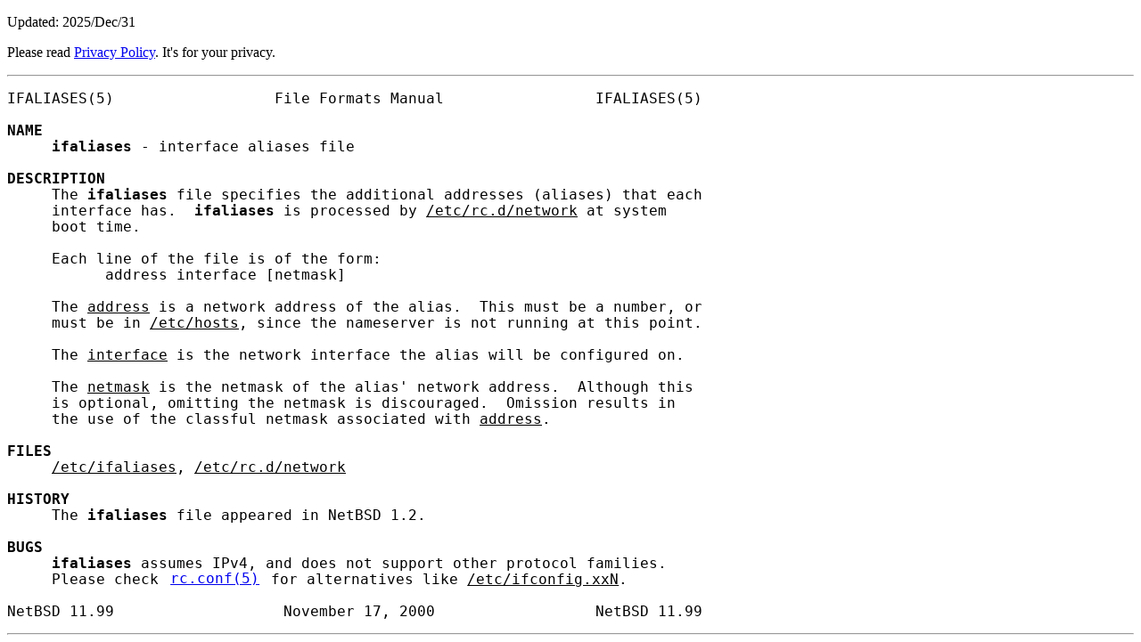

--- FILE ---
content_type: text/html; charset=utf-8
request_url: https://www.daemon-systems.org/man/ifaliases.5.html
body_size: 2253
content:
<!DOCTYPE html>
<html lang="en-US">

<head>
<!-- Google tag (gtag.js) -->
<script async src="https://www.googletagmanager.com/gtag/js?id=AW-837242553"></script>
<script>
  window.dataLayer = window.dataLayer || [];
  function gtag(){dataLayer.push(arguments);}
  gtag('js', new Date());

  gtag('config', 'AW-837242553');
</script>

<meta charset="UTF-8">
<meta name="viewport" content="width=device-width,initial-scale=1">
<style nonce="rcfT0jGv6Bo46t7E">
h1 { text-align: center; }
pre { font-size: 120%; }
pre a { padding: .2em; }
@media (any-pointer: coarse) { pre a { padding: .8em; } }
span.underline { text-decoration: underline; }
</style>
<title>ifaliases(5)</title>
</head>

<body>

<p>Updated: 2025/Dec/31</p>

<p>Please read <a href="https://www.daemon-systems.org/privacy.html">Privacy Policy</a>. It's for your privacy.</p>

<hr>

<pre>
IFALIASES(5)                  File Formats Manual                 IFALIASES(5)

<strong>NAME</strong>
     <strong>ifaliases</strong> - interface aliases file

<strong>DESCRIPTION</strong>
     The <strong>ifaliases</strong> file specifies the additional addresses (aliases) that each
     interface has.  <strong>ifaliases</strong> is processed by <span class="underline">/etc/rc.d/network</span> at system
     boot time.

     Each line of the file is of the form:
           address interface [netmask]

     The <span class="underline">address</span> is a network address of the alias.  This must be a number, or
     must be in <span class="underline">/etc/hosts</span>, since the nameserver is not running at this point.

     The <span class="underline">interface</span> is the network interface the alias will be configured on.

     The <span class="underline">netmask</span> is the netmask of the alias' network address.  Although this
     is optional, omitting the netmask is discouraged.  Omission results in
     the use of the classful netmask associated with <span class="underline">address</span>.

<strong>FILES</strong>
     <span class="underline">/etc/ifaliases</span>, <span class="underline">/etc/rc.d/network</span>

<strong>HISTORY</strong>
     The <strong>ifaliases</strong> file appeared in NetBSD 1.2.

<strong>BUGS</strong>
     <strong>ifaliases</strong> assumes IPv4, and does not support other protocol families.
     Please check <a href="rc.conf.5.html">rc.conf(5)</a> for alternatives like <span class="underline">/etc/ifconfig.xxN</span>.

NetBSD 11.99                   November 17, 2000                  NetBSD 11.99
</pre>

<hr>

</body>

</html>
